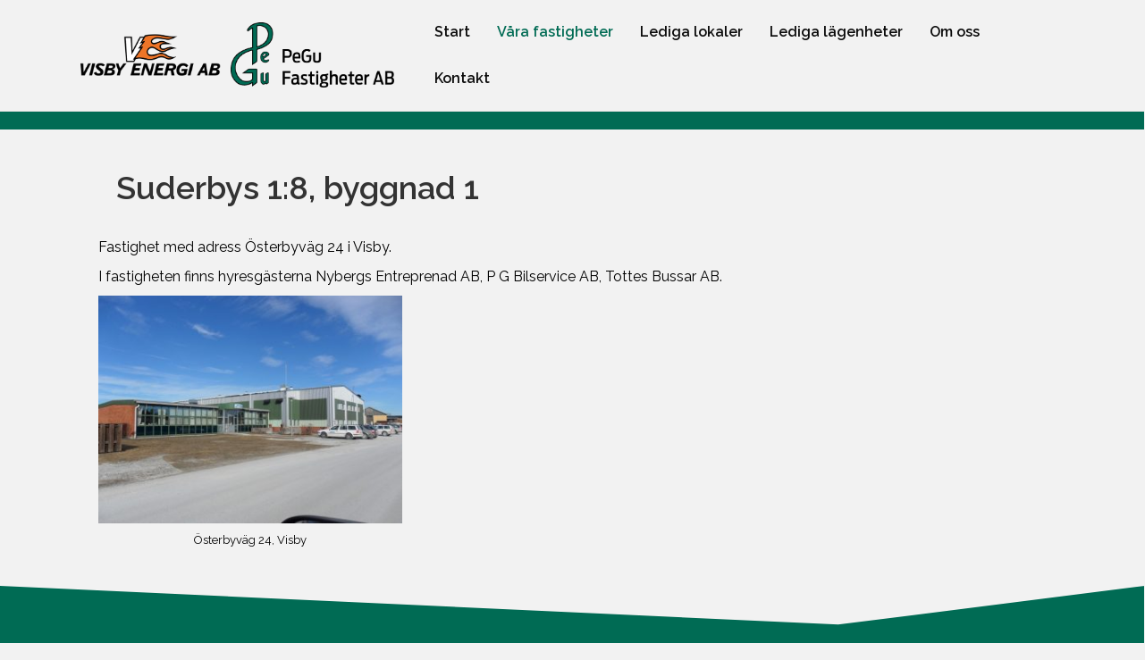

--- FILE ---
content_type: text/css
request_url: https://pegu.nu/wp-content/themes/bb-theme-child/style.css
body_size: 692
content:
/*
Theme Name: Beaver Builder Child Theme
Theme URI: http://www.wpbeaverbuilder.com
Version: 1.0
Description: An example child theme that can be used as a starting point for custom development.
Author: The Beaver Builder Team
Author URI: http://www.fastlinemedia.com
template: bb-theme
*/

/* Add your custom styles here... */ 

.home .fl-post-header, .page .fl-post-header {
    display: none;
}

.fl-page-header, .fl-page-header-fixed {
border-bottom: solid 20px #006b54!important;
}

footer .textwidget img {
max-width: 60%;
}

.fl-post-grid-text {
background: #006b54;
}
.flex {
display: flex;
}

.wpcf7 use_label_element, .wpcf7 label, .wpcf7 p {
font-weight: normal;
    font-size: 14px;
}
.wpcf7 .marginbottom {
margin-bottom: 5px;
}
.wpcf7 .inline span {
display: inline-flex;
width: 50%;
}
.rok {
padding: 0;
}
.rok p {
position: absolute;
top: 35px;
left: -5px;
}
.bottom p {
margin-bottom: 0;
}
.left {
padding-left: 0;
}
.wpcf7-submit {
background:  #006b54!important;
}

/*Single post inställningar*/
.single .menu-item-18 a {
color: #006b54!important;
}
.single .container .fl-post-header {
    margin-left: 20px;
    margin-right: 20px;
    padding-top: 40px;
}
@media (min-width: 768px) {
    .single .container .fl-post-header {
    margin: 0 40px;
    width: auto;
}
}
@media (min-width: 1100px){
    .single .container .fl-post-header {
    margin: 0 auto;
    width: 1020px;
}
}

.single .fl-page-content .container {
    margin: 0;
    padding: 0;
    width: auto;
    max-width: none;
}

.single .fl-page-content .container > .row {
    margin: 0;
}

.single .fl-page-content .fl-content.col-md-12 {
    padding: 0;
    margin: 0;
}

@media (max-width: 500px) {
.single .fl-post-title {
    font-size: 30px;
}
}

/*.single .fl-row-content-wrap {
    padding-left: 0;
    padding-right: 0;
}
.single  .fl-module-content {
    margin-left: 0;
    margin-right: 0;
}*/

